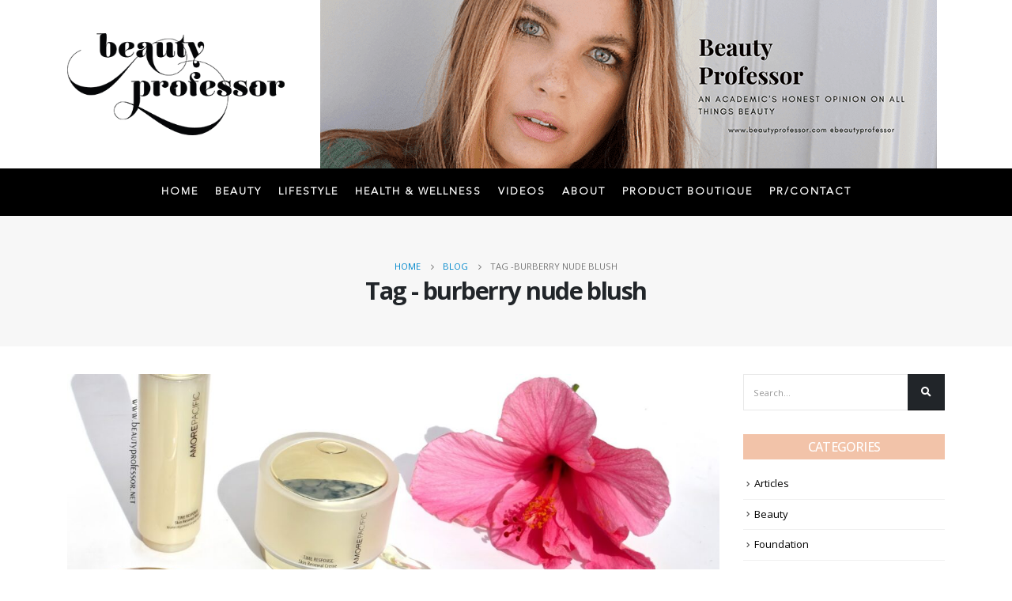

--- FILE ---
content_type: text/html; charset=UTF-8
request_url: https://beautyprofessor.net/tag/burberry-nude-blush/
body_size: 16580
content:
<!DOCTYPE html>
<html lang="en-US">
<head>
	<meta charset="UTF-8">
	<!--[if IE]><meta http-equiv='X-UA-Compatible' content='IE=edge,chrome=1'><![endif]-->
	<meta name="viewport" content="width=device-width, initial-scale=1.0, minimum-scale=1.0">
	<link rel="profile" href="http://gmpg.org/xfn/11" />
	<link rel="pingback" href="https://beautyprofessor.net/xmlrpc.php" />

		<link rel="shortcut icon" href="//beautyprofessor.net/wp-content/themes/porto/images/logo/favicon.ico" type="image/x-icon" />
		<link rel="apple-touch-icon" href="//beautyprofessor.net/wp-content/themes/porto/images/logo/apple-touch-icon.png">
		<link rel="apple-touch-icon" sizes="120x120" href="//beautyprofessor.net/wp-content/themes/porto/images/logo/apple-touch-icon_120x120.png">
		<link rel="apple-touch-icon" sizes="76x76" href="//beautyprofessor.net/wp-content/themes/porto/images/logo/apple-touch-icon_76x76.png">
		<link rel="apple-touch-icon" sizes="152x152" href="//beautyprofessor.net/wp-content/themes/porto/images/logo/apple-touch-icon_152x152.png">
	<meta name='robots' content='index, follow, max-image-preview:large, max-snippet:-1, max-video-preview:-1' />

	<!-- This site is optimized with the Yoast SEO plugin v26.6 - https://yoast.com/wordpress/plugins/seo/ -->
	<title>burberry nude blush Archives - Beauty Professor</title>
	<link rel="canonical" href="https://beautyprofessor.net/tag/burberry-nude-blush/" />
	<meta property="og:locale" content="en_US" />
	<meta property="og:type" content="article" />
	<meta property="og:title" content="burberry nude blush Archives - Beauty Professor" />
	<meta property="og:url" content="https://beautyprofessor.net/tag/burberry-nude-blush/" />
	<meta property="og:site_name" content="Beauty Professor" />
	<meta name="twitter:card" content="summary_large_image" />
	<script type="application/ld+json" class="yoast-schema-graph">{"@context":"https://schema.org","@graph":[{"@type":"CollectionPage","@id":"https://beautyprofessor.net/tag/burberry-nude-blush/","url":"https://beautyprofessor.net/tag/burberry-nude-blush/","name":"burberry nude blush Archives - Beauty Professor","isPartOf":{"@id":"https://beautyprofessor.net/#website"},"primaryImageOfPage":{"@id":"https://beautyprofessor.net/tag/burberry-nude-blush/#primaryimage"},"image":{"@id":"https://beautyprofessor.net/tag/burberry-nude-blush/#primaryimage"},"thumbnailUrl":"https://beautyprofessor.net/wp-content/uploads/2016/06/ap1.jpg","breadcrumb":{"@id":"https://beautyprofessor.net/tag/burberry-nude-blush/#breadcrumb"},"inLanguage":"en-US"},{"@type":"ImageObject","inLanguage":"en-US","@id":"https://beautyprofessor.net/tag/burberry-nude-blush/#primaryimage","url":"https://beautyprofessor.net/wp-content/uploads/2016/06/ap1.jpg","contentUrl":"https://beautyprofessor.net/wp-content/uploads/2016/06/ap1.jpg","width":1600,"height":1196},{"@type":"BreadcrumbList","@id":"https://beautyprofessor.net/tag/burberry-nude-blush/#breadcrumb","itemListElement":[{"@type":"ListItem","position":1,"name":"Home","item":"https://beautyprofessor.net/"},{"@type":"ListItem","position":2,"name":"burberry nude blush"}]},{"@type":"WebSite","@id":"https://beautyprofessor.net/#website","url":"https://beautyprofessor.net/","name":"Beauty Professor","description":"My WordPress Blog","potentialAction":[{"@type":"SearchAction","target":{"@type":"EntryPoint","urlTemplate":"https://beautyprofessor.net/?s={search_term_string}"},"query-input":{"@type":"PropertyValueSpecification","valueRequired":true,"valueName":"search_term_string"}}],"inLanguage":"en-US"}]}</script>
	<!-- / Yoast SEO plugin. -->


<link rel="alternate" type="application/rss+xml" title="Beauty Professor &raquo; Feed" href="https://beautyprofessor.net/feed/" />
<link rel="alternate" type="application/rss+xml" title="Beauty Professor &raquo; Comments Feed" href="https://beautyprofessor.net/comments/feed/" />
<script id="wpp-js" src="https://beautyprofessor.net/wp-content/plugins/wordpress-popular-posts/assets/js/wpp.min.js?ver=7.3.6" data-sampling="0" data-sampling-rate="100" data-api-url="https://beautyprofessor.net/wp-json/wordpress-popular-posts" data-post-id="0" data-token="cbe3b43486" data-lang="0" data-debug="0"></script>
<link rel="alternate" type="application/rss+xml" title="Beauty Professor &raquo; burberry nude blush Tag Feed" href="https://beautyprofessor.net/tag/burberry-nude-blush/feed/" />
<style id='wp-img-auto-sizes-contain-inline-css'>
img:is([sizes=auto i],[sizes^="auto," i]){contain-intrinsic-size:3000px 1500px}
/*# sourceURL=wp-img-auto-sizes-contain-inline-css */
</style>
<link rel='stylesheet' id='sgr-css' href='https://beautyprofessor.net/wp-content/plugins/simple-google-recaptcha/sgr.css?ver=1690904184' media='all' />
<link rel='stylesheet' id='sbi_styles-css' href='https://beautyprofessor.net/wp-content/plugins/instagram-feed/css/sbi-styles.min.css?ver=6.10.0' media='all' />
<style id='wp-emoji-styles-inline-css'>

	img.wp-smiley, img.emoji {
		display: inline !important;
		border: none !important;
		box-shadow: none !important;
		height: 1em !important;
		width: 1em !important;
		margin: 0 0.07em !important;
		vertical-align: -0.1em !important;
		background: none !important;
		padding: 0 !important;
	}
/*# sourceURL=wp-emoji-styles-inline-css */
</style>
<style id='wp-block-library-inline-css'>
:root{--wp-block-synced-color:#7a00df;--wp-block-synced-color--rgb:122,0,223;--wp-bound-block-color:var(--wp-block-synced-color);--wp-editor-canvas-background:#ddd;--wp-admin-theme-color:#007cba;--wp-admin-theme-color--rgb:0,124,186;--wp-admin-theme-color-darker-10:#006ba1;--wp-admin-theme-color-darker-10--rgb:0,107,160.5;--wp-admin-theme-color-darker-20:#005a87;--wp-admin-theme-color-darker-20--rgb:0,90,135;--wp-admin-border-width-focus:2px}@media (min-resolution:192dpi){:root{--wp-admin-border-width-focus:1.5px}}.wp-element-button{cursor:pointer}:root .has-very-light-gray-background-color{background-color:#eee}:root .has-very-dark-gray-background-color{background-color:#313131}:root .has-very-light-gray-color{color:#eee}:root .has-very-dark-gray-color{color:#313131}:root .has-vivid-green-cyan-to-vivid-cyan-blue-gradient-background{background:linear-gradient(135deg,#00d084,#0693e3)}:root .has-purple-crush-gradient-background{background:linear-gradient(135deg,#34e2e4,#4721fb 50%,#ab1dfe)}:root .has-hazy-dawn-gradient-background{background:linear-gradient(135deg,#faaca8,#dad0ec)}:root .has-subdued-olive-gradient-background{background:linear-gradient(135deg,#fafae1,#67a671)}:root .has-atomic-cream-gradient-background{background:linear-gradient(135deg,#fdd79a,#004a59)}:root .has-nightshade-gradient-background{background:linear-gradient(135deg,#330968,#31cdcf)}:root .has-midnight-gradient-background{background:linear-gradient(135deg,#020381,#2874fc)}:root{--wp--preset--font-size--normal:16px;--wp--preset--font-size--huge:42px}.has-regular-font-size{font-size:1em}.has-larger-font-size{font-size:2.625em}.has-normal-font-size{font-size:var(--wp--preset--font-size--normal)}.has-huge-font-size{font-size:var(--wp--preset--font-size--huge)}.has-text-align-center{text-align:center}.has-text-align-left{text-align:left}.has-text-align-right{text-align:right}.has-fit-text{white-space:nowrap!important}#end-resizable-editor-section{display:none}.aligncenter{clear:both}.items-justified-left{justify-content:flex-start}.items-justified-center{justify-content:center}.items-justified-right{justify-content:flex-end}.items-justified-space-between{justify-content:space-between}.screen-reader-text{border:0;clip-path:inset(50%);height:1px;margin:-1px;overflow:hidden;padding:0;position:absolute;width:1px;word-wrap:normal!important}.screen-reader-text:focus{background-color:#ddd;clip-path:none;color:#444;display:block;font-size:1em;height:auto;left:5px;line-height:normal;padding:15px 23px 14px;text-decoration:none;top:5px;width:auto;z-index:100000}html :where(.has-border-color){border-style:solid}html :where([style*=border-top-color]){border-top-style:solid}html :where([style*=border-right-color]){border-right-style:solid}html :where([style*=border-bottom-color]){border-bottom-style:solid}html :where([style*=border-left-color]){border-left-style:solid}html :where([style*=border-width]){border-style:solid}html :where([style*=border-top-width]){border-top-style:solid}html :where([style*=border-right-width]){border-right-style:solid}html :where([style*=border-bottom-width]){border-bottom-style:solid}html :where([style*=border-left-width]){border-left-style:solid}html :where(img[class*=wp-image-]){height:auto;max-width:100%}:where(figure){margin:0 0 1em}html :where(.is-position-sticky){--wp-admin--admin-bar--position-offset:var(--wp-admin--admin-bar--height,0px)}@media screen and (max-width:600px){html :where(.is-position-sticky){--wp-admin--admin-bar--position-offset:0px}}

/*# sourceURL=wp-block-library-inline-css */
</style><style id='global-styles-inline-css'>
:root{--wp--preset--aspect-ratio--square: 1;--wp--preset--aspect-ratio--4-3: 4/3;--wp--preset--aspect-ratio--3-4: 3/4;--wp--preset--aspect-ratio--3-2: 3/2;--wp--preset--aspect-ratio--2-3: 2/3;--wp--preset--aspect-ratio--16-9: 16/9;--wp--preset--aspect-ratio--9-16: 9/16;--wp--preset--color--black: #000000;--wp--preset--color--cyan-bluish-gray: #abb8c3;--wp--preset--color--white: #ffffff;--wp--preset--color--pale-pink: #f78da7;--wp--preset--color--vivid-red: #cf2e2e;--wp--preset--color--luminous-vivid-orange: #ff6900;--wp--preset--color--luminous-vivid-amber: #fcb900;--wp--preset--color--light-green-cyan: #7bdcb5;--wp--preset--color--vivid-green-cyan: #00d084;--wp--preset--color--pale-cyan-blue: #8ed1fc;--wp--preset--color--vivid-cyan-blue: #0693e3;--wp--preset--color--vivid-purple: #9b51e0;--wp--preset--color--primary: #000000;--wp--preset--color--secondary: #dd3333;--wp--preset--color--tertiary: #2baab1;--wp--preset--color--quaternary: #383f48;--wp--preset--color--dark: #212529;--wp--preset--color--light: #ffffff;--wp--preset--gradient--vivid-cyan-blue-to-vivid-purple: linear-gradient(135deg,rgb(6,147,227) 0%,rgb(155,81,224) 100%);--wp--preset--gradient--light-green-cyan-to-vivid-green-cyan: linear-gradient(135deg,rgb(122,220,180) 0%,rgb(0,208,130) 100%);--wp--preset--gradient--luminous-vivid-amber-to-luminous-vivid-orange: linear-gradient(135deg,rgb(252,185,0) 0%,rgb(255,105,0) 100%);--wp--preset--gradient--luminous-vivid-orange-to-vivid-red: linear-gradient(135deg,rgb(255,105,0) 0%,rgb(207,46,46) 100%);--wp--preset--gradient--very-light-gray-to-cyan-bluish-gray: linear-gradient(135deg,rgb(238,238,238) 0%,rgb(169,184,195) 100%);--wp--preset--gradient--cool-to-warm-spectrum: linear-gradient(135deg,rgb(74,234,220) 0%,rgb(151,120,209) 20%,rgb(207,42,186) 40%,rgb(238,44,130) 60%,rgb(251,105,98) 80%,rgb(254,248,76) 100%);--wp--preset--gradient--blush-light-purple: linear-gradient(135deg,rgb(255,206,236) 0%,rgb(152,150,240) 100%);--wp--preset--gradient--blush-bordeaux: linear-gradient(135deg,rgb(254,205,165) 0%,rgb(254,45,45) 50%,rgb(107,0,62) 100%);--wp--preset--gradient--luminous-dusk: linear-gradient(135deg,rgb(255,203,112) 0%,rgb(199,81,192) 50%,rgb(65,88,208) 100%);--wp--preset--gradient--pale-ocean: linear-gradient(135deg,rgb(255,245,203) 0%,rgb(182,227,212) 50%,rgb(51,167,181) 100%);--wp--preset--gradient--electric-grass: linear-gradient(135deg,rgb(202,248,128) 0%,rgb(113,206,126) 100%);--wp--preset--gradient--midnight: linear-gradient(135deg,rgb(2,3,129) 0%,rgb(40,116,252) 100%);--wp--preset--font-size--small: 13px;--wp--preset--font-size--medium: 20px;--wp--preset--font-size--large: 36px;--wp--preset--font-size--x-large: 42px;--wp--preset--font-family--avenir-light: avenir-light;--wp--preset--spacing--20: 0.44rem;--wp--preset--spacing--30: 0.67rem;--wp--preset--spacing--40: 1rem;--wp--preset--spacing--50: 1.5rem;--wp--preset--spacing--60: 2.25rem;--wp--preset--spacing--70: 3.38rem;--wp--preset--spacing--80: 5.06rem;--wp--preset--shadow--natural: 6px 6px 9px rgba(0, 0, 0, 0.2);--wp--preset--shadow--deep: 12px 12px 50px rgba(0, 0, 0, 0.4);--wp--preset--shadow--sharp: 6px 6px 0px rgba(0, 0, 0, 0.2);--wp--preset--shadow--outlined: 6px 6px 0px -3px rgb(255, 255, 255), 6px 6px rgb(0, 0, 0);--wp--preset--shadow--crisp: 6px 6px 0px rgb(0, 0, 0);}:where(body) { margin: 0; }.wp-site-blocks > .alignleft { float: left; margin-right: 2em; }.wp-site-blocks > .alignright { float: right; margin-left: 2em; }.wp-site-blocks > .aligncenter { justify-content: center; margin-left: auto; margin-right: auto; }:where(.is-layout-flex){gap: 0.5em;}:where(.is-layout-grid){gap: 0.5em;}.is-layout-flow > .alignleft{float: left;margin-inline-start: 0;margin-inline-end: 2em;}.is-layout-flow > .alignright{float: right;margin-inline-start: 2em;margin-inline-end: 0;}.is-layout-flow > .aligncenter{margin-left: auto !important;margin-right: auto !important;}.is-layout-constrained > .alignleft{float: left;margin-inline-start: 0;margin-inline-end: 2em;}.is-layout-constrained > .alignright{float: right;margin-inline-start: 2em;margin-inline-end: 0;}.is-layout-constrained > .aligncenter{margin-left: auto !important;margin-right: auto !important;}.is-layout-constrained > :where(:not(.alignleft):not(.alignright):not(.alignfull)){margin-left: auto !important;margin-right: auto !important;}body .is-layout-flex{display: flex;}.is-layout-flex{flex-wrap: wrap;align-items: center;}.is-layout-flex > :is(*, div){margin: 0;}body .is-layout-grid{display: grid;}.is-layout-grid > :is(*, div){margin: 0;}body{padding-top: 0px;padding-right: 0px;padding-bottom: 0px;padding-left: 0px;}a:where(:not(.wp-element-button)){text-decoration: underline;}:root :where(.wp-element-button, .wp-block-button__link){background-color: #32373c;border-width: 0;color: #fff;font-family: inherit;font-size: inherit;font-style: inherit;font-weight: inherit;letter-spacing: inherit;line-height: inherit;padding-top: calc(0.667em + 2px);padding-right: calc(1.333em + 2px);padding-bottom: calc(0.667em + 2px);padding-left: calc(1.333em + 2px);text-decoration: none;text-transform: inherit;}.has-black-color{color: var(--wp--preset--color--black) !important;}.has-cyan-bluish-gray-color{color: var(--wp--preset--color--cyan-bluish-gray) !important;}.has-white-color{color: var(--wp--preset--color--white) !important;}.has-pale-pink-color{color: var(--wp--preset--color--pale-pink) !important;}.has-vivid-red-color{color: var(--wp--preset--color--vivid-red) !important;}.has-luminous-vivid-orange-color{color: var(--wp--preset--color--luminous-vivid-orange) !important;}.has-luminous-vivid-amber-color{color: var(--wp--preset--color--luminous-vivid-amber) !important;}.has-light-green-cyan-color{color: var(--wp--preset--color--light-green-cyan) !important;}.has-vivid-green-cyan-color{color: var(--wp--preset--color--vivid-green-cyan) !important;}.has-pale-cyan-blue-color{color: var(--wp--preset--color--pale-cyan-blue) !important;}.has-vivid-cyan-blue-color{color: var(--wp--preset--color--vivid-cyan-blue) !important;}.has-vivid-purple-color{color: var(--wp--preset--color--vivid-purple) !important;}.has-primary-color{color: var(--wp--preset--color--primary) !important;}.has-secondary-color{color: var(--wp--preset--color--secondary) !important;}.has-tertiary-color{color: var(--wp--preset--color--tertiary) !important;}.has-quaternary-color{color: var(--wp--preset--color--quaternary) !important;}.has-dark-color{color: var(--wp--preset--color--dark) !important;}.has-light-color{color: var(--wp--preset--color--light) !important;}.has-black-background-color{background-color: var(--wp--preset--color--black) !important;}.has-cyan-bluish-gray-background-color{background-color: var(--wp--preset--color--cyan-bluish-gray) !important;}.has-white-background-color{background-color: var(--wp--preset--color--white) !important;}.has-pale-pink-background-color{background-color: var(--wp--preset--color--pale-pink) !important;}.has-vivid-red-background-color{background-color: var(--wp--preset--color--vivid-red) !important;}.has-luminous-vivid-orange-background-color{background-color: var(--wp--preset--color--luminous-vivid-orange) !important;}.has-luminous-vivid-amber-background-color{background-color: var(--wp--preset--color--luminous-vivid-amber) !important;}.has-light-green-cyan-background-color{background-color: var(--wp--preset--color--light-green-cyan) !important;}.has-vivid-green-cyan-background-color{background-color: var(--wp--preset--color--vivid-green-cyan) !important;}.has-pale-cyan-blue-background-color{background-color: var(--wp--preset--color--pale-cyan-blue) !important;}.has-vivid-cyan-blue-background-color{background-color: var(--wp--preset--color--vivid-cyan-blue) !important;}.has-vivid-purple-background-color{background-color: var(--wp--preset--color--vivid-purple) !important;}.has-primary-background-color{background-color: var(--wp--preset--color--primary) !important;}.has-secondary-background-color{background-color: var(--wp--preset--color--secondary) !important;}.has-tertiary-background-color{background-color: var(--wp--preset--color--tertiary) !important;}.has-quaternary-background-color{background-color: var(--wp--preset--color--quaternary) !important;}.has-dark-background-color{background-color: var(--wp--preset--color--dark) !important;}.has-light-background-color{background-color: var(--wp--preset--color--light) !important;}.has-black-border-color{border-color: var(--wp--preset--color--black) !important;}.has-cyan-bluish-gray-border-color{border-color: var(--wp--preset--color--cyan-bluish-gray) !important;}.has-white-border-color{border-color: var(--wp--preset--color--white) !important;}.has-pale-pink-border-color{border-color: var(--wp--preset--color--pale-pink) !important;}.has-vivid-red-border-color{border-color: var(--wp--preset--color--vivid-red) !important;}.has-luminous-vivid-orange-border-color{border-color: var(--wp--preset--color--luminous-vivid-orange) !important;}.has-luminous-vivid-amber-border-color{border-color: var(--wp--preset--color--luminous-vivid-amber) !important;}.has-light-green-cyan-border-color{border-color: var(--wp--preset--color--light-green-cyan) !important;}.has-vivid-green-cyan-border-color{border-color: var(--wp--preset--color--vivid-green-cyan) !important;}.has-pale-cyan-blue-border-color{border-color: var(--wp--preset--color--pale-cyan-blue) !important;}.has-vivid-cyan-blue-border-color{border-color: var(--wp--preset--color--vivid-cyan-blue) !important;}.has-vivid-purple-border-color{border-color: var(--wp--preset--color--vivid-purple) !important;}.has-primary-border-color{border-color: var(--wp--preset--color--primary) !important;}.has-secondary-border-color{border-color: var(--wp--preset--color--secondary) !important;}.has-tertiary-border-color{border-color: var(--wp--preset--color--tertiary) !important;}.has-quaternary-border-color{border-color: var(--wp--preset--color--quaternary) !important;}.has-dark-border-color{border-color: var(--wp--preset--color--dark) !important;}.has-light-border-color{border-color: var(--wp--preset--color--light) !important;}.has-vivid-cyan-blue-to-vivid-purple-gradient-background{background: var(--wp--preset--gradient--vivid-cyan-blue-to-vivid-purple) !important;}.has-light-green-cyan-to-vivid-green-cyan-gradient-background{background: var(--wp--preset--gradient--light-green-cyan-to-vivid-green-cyan) !important;}.has-luminous-vivid-amber-to-luminous-vivid-orange-gradient-background{background: var(--wp--preset--gradient--luminous-vivid-amber-to-luminous-vivid-orange) !important;}.has-luminous-vivid-orange-to-vivid-red-gradient-background{background: var(--wp--preset--gradient--luminous-vivid-orange-to-vivid-red) !important;}.has-very-light-gray-to-cyan-bluish-gray-gradient-background{background: var(--wp--preset--gradient--very-light-gray-to-cyan-bluish-gray) !important;}.has-cool-to-warm-spectrum-gradient-background{background: var(--wp--preset--gradient--cool-to-warm-spectrum) !important;}.has-blush-light-purple-gradient-background{background: var(--wp--preset--gradient--blush-light-purple) !important;}.has-blush-bordeaux-gradient-background{background: var(--wp--preset--gradient--blush-bordeaux) !important;}.has-luminous-dusk-gradient-background{background: var(--wp--preset--gradient--luminous-dusk) !important;}.has-pale-ocean-gradient-background{background: var(--wp--preset--gradient--pale-ocean) !important;}.has-electric-grass-gradient-background{background: var(--wp--preset--gradient--electric-grass) !important;}.has-midnight-gradient-background{background: var(--wp--preset--gradient--midnight) !important;}.has-small-font-size{font-size: var(--wp--preset--font-size--small) !important;}.has-medium-font-size{font-size: var(--wp--preset--font-size--medium) !important;}.has-large-font-size{font-size: var(--wp--preset--font-size--large) !important;}.has-x-large-font-size{font-size: var(--wp--preset--font-size--x-large) !important;}.has-avenir-light-font-family{font-family: var(--wp--preset--font-family--avenir-light) !important;}
/*# sourceURL=global-styles-inline-css */
</style>

<link rel='stylesheet' id='wp-components-css' href='https://beautyprofessor.net/wp-includes/css/dist/components/style.min.css?ver=6.9' media='all' />
<link rel='stylesheet' id='wp-preferences-css' href='https://beautyprofessor.net/wp-includes/css/dist/preferences/style.min.css?ver=6.9' media='all' />
<link rel='stylesheet' id='wp-block-editor-css' href='https://beautyprofessor.net/wp-includes/css/dist/block-editor/style.min.css?ver=6.9' media='all' />
<link rel='stylesheet' id='popup-maker-block-library-style-css' href='https://beautyprofessor.net/wp-content/plugins/popup-maker/dist/packages/block-library-style.css?ver=dbea705cfafe089d65f1' media='all' />
<link rel='stylesheet' id='contact-form-7-css' href='https://beautyprofessor.net/wp-content/plugins/contact-form-7/includes/css/styles.css?ver=6.1.4' media='all' />
<link rel='stylesheet' id='rs-plugin-settings-css' href='https://beautyprofessor.net/wp-content/plugins/revslider/public/assets/css/rs6.css?ver=6.2.22' media='all' />
<style id='rs-plugin-settings-inline-css'>
#rs-demo-id {}
.tparrows:before{color:#000000;text-shadow:0 0 3px #fff;}.revslider-initialised .tp-loader{z-index:18;}
/*# sourceURL=rs-plugin-settings-inline-css */
</style>
<link rel='stylesheet' id='uaf_client_css-css' href='https://beautyprofessor.net/wp-content/uploads/useanyfont/uaf.css?ver=1764607456' media='all' />
<link rel='stylesheet' id='wordpress-popular-posts-css-css' href='https://beautyprofessor.net/wp-content/plugins/wordpress-popular-posts/assets/css/wpp.css?ver=7.3.6' media='all' />
<link rel='stylesheet' id='js_composer_front-css' href='https://beautyprofessor.net/wp-content/plugins/js_composer/assets/css/js_composer.min.css?ver=6.9.0' media='all' />
<link rel='stylesheet' id='bootstrap-css' href='https://beautyprofessor.net/wp-content/uploads/porto_styles/bootstrap.css?ver=5.4.6' media='all' />
<link rel='stylesheet' id='porto-plugins-css' href='https://beautyprofessor.net/wp-content/themes/porto/css/plugins.css?ver=6.9' media='all' />
<link rel='stylesheet' id='porto-theme-css' href='https://beautyprofessor.net/wp-content/themes/porto/css/theme.css?ver=6.9' media='all' />
<link rel='stylesheet' id='porto-shortcodes-css' href='https://beautyprofessor.net/wp-content/themes/porto/css/shortcodes.css?ver=5.4.6' media='all' />
<link rel='stylesheet' id='porto-dynamic-style-css' href='https://beautyprofessor.net/wp-content/uploads/porto_styles/dynamic_style.css?ver=5.4.6' media='all' />
<link rel='stylesheet' id='porto-style-css' href='https://beautyprofessor.net/wp-content/themes/porto/style.css?ver=6.9' media='all' />
<style id='porto-style-inline-css'>
#header .logo,.side-header-narrow-bar-logo{max-width:350px}@media (min-width:1170px){#header .logo{max-width:275px}}@media (max-width:991px){#header .logo{max-width:250px}}@media (max-width:767px){#header .logo{max-width:250px}}#header.sticky-header .logo{max-width:375px}.loading-overlay-showing > .loading-overlay{opacity:1;visibility:visible;transition-delay:0}.loading-overlay{transition:visibility 0s ease-in-out 0.5s,opacity 0.5s ease-in-out;position:absolute;bottom:0;left:0;opacity:0;right:0;top:0;visibility:hidden}.loading-overlay .loader{display:inline-block;border:2px solid transparent;width:40px;height:40px;-webkit-animation:spin 0.75s infinite linear;animation:spin 0.75s infinite linear;border-image:none;border-radius:50%;vertical-align:middle;position:absolute;margin:auto;left:0;right:0;top:0;bottom:0;z-index:2;border-top-color:#000000}.loading-overlay .loader:before{content:"";display:inline-block;border:inherit;width:inherit;height:inherit;-webkit-animation:spin 1.5s infinite ease;animation:spin 1.5s infinite ease;border-radius:inherit;position:absolute;left:-2px;top:-2px;border-top-color:inherit}body > .loading-overlay{position:fixed;z-index:999999}@media (min-width:992px){}#header .header-main .header-left,#header .header-main .header-center,#header .header-main .header-right,.fixed-header #header .header-main .header-left,.fixed-header #header .header-main .header-right,.fixed-header #header .header-main .header-center{padding-top:0;padding-bottom:0}@media (max-width:991px){#header .header-main .header-left,#header .header-main .header-center,#header .header-main .header-right,.fixed-header #header .header-main .header-left,.fixed-header #header .header-main .header-right,.fixed-header #header .header-main .header-center{padding-top:15px;padding-bottom:15px}}.page-top .sort-source{position:static;text-align:center;margin-top:5px;border-width:0}.page-top ul.breadcrumb{-webkit-justify-content:center;-ms-flex-pack:center;justify-content:center}.page-top .page-title{font-weight:700}.mega-menu.menu-hover-line:not(:hover)&gt;li.menu-item.active&gt;a:before,.mega-menu.menu-hover-line&gt;li.menu-item:hover&gt;a:before{opacity:0 !important}#header .main-menu &gt;li.menu-item &gt;a{padding:20px 10px}#header .header-top{display:none}b{font-weight:900}.progress-label{font-size:.8em}.portfolio-item .thumb-info{background:#f4f4f4}.image-box .porto-sicon-header p{letter-spacing:-0.05em}@media (min-width:992px){#header .searchform{box-shadow:none}#header .searchform input{width:360px}}#header .searchform button{font-size:12px}#header .searchform-popup .search-toggle{font-size:1.1em}@media (max-width:991px){#header.sticky-header .header-main{background:#fff}}.widget .comment-author-link{color:#212529;font-weight:700}.vc_separator strong{display:inline-block;color:#fff;padding:.5rem 1rem;font-size:.8em}#footer .post-image img{width:70px;border-radius:50%}#footer .post-item-small{line-height:24px;border-top:none}#footer .post-item-small .post-image{margin-right:15px}#footer .post-item-small .post-date{font-size:.9em;margin-top:5px}#footer #recentcomments{border-bottom:none}#footer .recentcomments{border-top:none;margin-bottom:.4em;opacity:.8}#footer .recentcomments:before,#footer .recentcomments a{color:#08c}#footer .widget .recentcomments,#footer .recentcomments span{color:#fff}#footer .recentcomments a,#footer .recentcomments span{font-size:1em;font-weight:700}.widget_recent_comments > ul li:before{content:"\f105";font-size:1em;opacity:1;margin-right:.5rem}.widget-content-social img{height:auto;width:51px;margin:0 5px 15px 0}.widget .widget-title{margin-bottom:20px;font-size:16px;margin-top:0;background:rgba(0,136,204,1);text-align:center;color:#ffffff !important;padding:5px 0;font-weight:500}.widget-content a{color:#000000}#footer .footer-ribbon{background-color:#f2c3a9}.widget .widget-title{background:#f2c3a9}#footer,#footer p,#footer .widget > div > ul li,#footer .widget > ul li{color:#ffffff}#footer a:not(.btn),#footer .tooltip-icon{color:#ffffff}.mega-menu.menu-hover-line:not(:hover)>li.menu-item.active>a:before,.mega-menu.menu-hover-line>li.menu-item:hover>a:before{opacity:0 !important}#header .main-menu > li.menu-item > a{padding:20px 10px}#header .nav-item-right-border:after{display:none}#header .nav-item-right-border{padding:0}#header .nav-top li>a{color:#ffffff;font-size:12px}#header .header-top .header-contact{margin-right:0}#header .header-top{padding:5px 0}#header .header-main .header-center{padding-right:10px}@media (max-width:480px){.header-top{border-bottom:1px solid #ededed;background-color:#ffffff;padding:5px 0}#header .header-main .header-left,#header .header-main .header-center,#header .header-main .header-right{padding:0}.header-wrapper{border-bottom:1px solid #ededed}#header .header-top .header-center{padding-right:0}}@media screen and (max-width:991px){#header .header-top{display:block !important;background-color:#fff}}
/*# sourceURL=porto-style-inline-css */
</style>
<link rel='stylesheet' id='styles-child-css' href='https://beautyprofessor.net/wp-content/themes/porto-child/style.css?ver=6.9' media='all' />
<script id="sgr-js-extra">
var sgr = {"sgr_site_key":"6LcyD7UmAAAAAF8giYfKnRW353rPSChR-NJE21wB"};
//# sourceURL=sgr-js-extra
</script>
<script src="https://beautyprofessor.net/wp-content/plugins/simple-google-recaptcha/sgr.js?ver=1690904184" id="sgr-js"></script>
<script src="https://beautyprofessor.net/wp-includes/js/jquery/jquery.min.js?ver=3.7.1" id="jquery-core-js"></script>
<script src="https://beautyprofessor.net/wp-includes/js/jquery/jquery-migrate.min.js?ver=3.4.1" id="jquery-migrate-js"></script>
<script src="https://beautyprofessor.net/wp-content/plugins/revslider/public/assets/js/rbtools.min.js?ver=6.2.22" id="tp-tools-js"></script>
<script src="https://beautyprofessor.net/wp-content/plugins/revslider/public/assets/js/rs6.min.js?ver=6.2.22" id="revmin-js"></script>
<link rel="https://api.w.org/" href="https://beautyprofessor.net/wp-json/" /><link rel="alternate" title="JSON" type="application/json" href="https://beautyprofessor.net/wp-json/wp/v2/tags/2060" /><link rel="EditURI" type="application/rsd+xml" title="RSD" href="https://beautyprofessor.net/xmlrpc.php?rsd" />
            <style id="wpp-loading-animation-styles">@-webkit-keyframes bgslide{from{background-position-x:0}to{background-position-x:-200%}}@keyframes bgslide{from{background-position-x:0}to{background-position-x:-200%}}.wpp-widget-block-placeholder,.wpp-shortcode-placeholder{margin:0 auto;width:60px;height:3px;background:#dd3737;background:linear-gradient(90deg,#dd3737 0%,#571313 10%,#dd3737 100%);background-size:200% auto;border-radius:3px;-webkit-animation:bgslide 1s infinite linear;animation:bgslide 1s infinite linear}</style>
            		<script type="text/javascript">
		WebFontConfig = {
			google: { families: [ 'Open+Sans:200,300,400,500,600,700,800','Shadows+Into+Light:400,700','Playfair+Display:400,700' ] }
		};
		(function(d) {
			var wf = d.createElement('script'), s = d.scripts[0];
			wf.src = 'https://beautyprofessor.net/wp-content/themes/porto/js/libs/webfont.js';
			wf.async = true;
			s.parentNode.insertBefore(wf, s);
		})(document);</script>
		<style>.recentcomments a{display:inline !important;padding:0 !important;margin:0 !important;}</style><meta name="generator" content="Powered by WPBakery Page Builder - drag and drop page builder for WordPress."/>
<meta name="generator" content="Powered by Slider Revolution 6.2.22 - responsive, Mobile-Friendly Slider Plugin for WordPress with comfortable drag and drop interface." />
<style class='wp-fonts-local'>
@font-face{font-family:avenir-light;font-style:normal;font-weight:400;font-display:fallback;src:url('https://beautyprofessor.net/wp-content/uploads/useanyfont/7769Avenir-Light.woff2') format('woff2');}
</style>
<script type="text/javascript">function setREVStartSize(e){
			//window.requestAnimationFrame(function() {				 
				window.RSIW = window.RSIW===undefined ? window.innerWidth : window.RSIW;	
				window.RSIH = window.RSIH===undefined ? window.innerHeight : window.RSIH;	
				try {								
					var pw = document.getElementById(e.c).parentNode.offsetWidth,
						newh;
					pw = pw===0 || isNaN(pw) ? window.RSIW : pw;
					e.tabw = e.tabw===undefined ? 0 : parseInt(e.tabw);
					e.thumbw = e.thumbw===undefined ? 0 : parseInt(e.thumbw);
					e.tabh = e.tabh===undefined ? 0 : parseInt(e.tabh);
					e.thumbh = e.thumbh===undefined ? 0 : parseInt(e.thumbh);
					e.tabhide = e.tabhide===undefined ? 0 : parseInt(e.tabhide);
					e.thumbhide = e.thumbhide===undefined ? 0 : parseInt(e.thumbhide);
					e.mh = e.mh===undefined || e.mh=="" || e.mh==="auto" ? 0 : parseInt(e.mh,0);		
					if(e.layout==="fullscreen" || e.l==="fullscreen") 						
						newh = Math.max(e.mh,window.RSIH);					
					else{					
						e.gw = Array.isArray(e.gw) ? e.gw : [e.gw];
						for (var i in e.rl) if (e.gw[i]===undefined || e.gw[i]===0) e.gw[i] = e.gw[i-1];					
						e.gh = e.el===undefined || e.el==="" || (Array.isArray(e.el) && e.el.length==0)? e.gh : e.el;
						e.gh = Array.isArray(e.gh) ? e.gh : [e.gh];
						for (var i in e.rl) if (e.gh[i]===undefined || e.gh[i]===0) e.gh[i] = e.gh[i-1];
											
						var nl = new Array(e.rl.length),
							ix = 0,						
							sl;					
						e.tabw = e.tabhide>=pw ? 0 : e.tabw;
						e.thumbw = e.thumbhide>=pw ? 0 : e.thumbw;
						e.tabh = e.tabhide>=pw ? 0 : e.tabh;
						e.thumbh = e.thumbhide>=pw ? 0 : e.thumbh;					
						for (var i in e.rl) nl[i] = e.rl[i]<window.RSIW ? 0 : e.rl[i];
						sl = nl[0];									
						for (var i in nl) if (sl>nl[i] && nl[i]>0) { sl = nl[i]; ix=i;}															
						var m = pw>(e.gw[ix]+e.tabw+e.thumbw) ? 1 : (pw-(e.tabw+e.thumbw)) / (e.gw[ix]);					
						newh =  (e.gh[ix] * m) + (e.tabh + e.thumbh);
					}				
					if(window.rs_init_css===undefined) window.rs_init_css = document.head.appendChild(document.createElement("style"));					
					document.getElementById(e.c).height = newh+"px";
					window.rs_init_css.innerHTML += "#"+e.c+"_wrapper { height: "+newh+"px }";				
				} catch(e){
					console.log("Failure at Presize of Slider:" + e)
				}					   
			//});
		  };</script>
				<script>
					<!-- Google Tag Manager -->
(function(w,d,s,l,i){w[l]=w[l]||[];w[l].push({'gtm.start':
new Date().getTime(),event:'gtm.js'});var f=d.getElementsByTagName(s)[0],
j=d.createElement(s),dl=l!='dataLayer'?'&l='+l:'';j.async=true;j.src=
'https://www.googletagmanager.com/gtm.js?id='+i+dl;f.parentNode.insertBefore(j,f);
})(window,document,'script','dataLayer','GTM-KL6LKSX');
<!-- End Google Tag Manager -->				</script>
				<noscript><style> .wpb_animate_when_almost_visible { opacity: 1; }</style></noscript>	<style type="text/css">
		#post-link a.wpp-post-title {
		    color: #000000 !important;
		}
	</style>

<link rel='stylesheet' id='redux-custom-fonts-css-css' href='//beautyprofessor.net/wp-content/uploads/redux/custom-fonts/fonts.css?ver=1690904016' media='all' />
</head>
<body class="archive tag tag-burberry-nude-blush tag-2060 wp-embed-responsive wp-theme-porto wp-child-theme-porto-child full blog-1 loading-overlay-showing wpb-js-composer js-comp-ver-6.9.0 vc_responsive">
<div class="loading-overlay"><div class="bounce-loader"><div class="bounce1"></div><div class="bounce2"></div><div class="bounce3"></div></div></div>
	<div class="page-wrapper"><!-- page wrapper -->

		
								<!-- header wrapper -->
			<div class="header-wrapper">
								

	<header id="header" class="header-builder">
	
	<div class="header-top header-has-center-sm"><div class="header-row container"><div class="header-col visible-for-sm header-left">		<div class="logo">
		<a href="https://beautyprofessor.net/" title="Beauty Professor - My WordPress Blog"  rel="home">
		<img class="img-responsive standard-logo retina-logo" src="//beautyprofessor.net/wp-content/uploads/2020/11/newlogo.png" alt="Beauty Professor" />	</a>
			</div>
		</div><div class="header-col visible-for-sm header-center"><div class="custom-html"><img src="https://beautyprofessor.net/wp-content/uploads/2020/11/mobile.png" width="" height="" alt="Beauty Professor Logo - mobile" /></div></div><div class="header-col header-right hidden-for-sm"><div class="searchform-popup"><a class="search-toggle"><i class="fas fa-search"></i><span class="search-text">Search</span></a>	<form action="https://beautyprofessor.net/" method="get"
		class="searchform">
		<div class="searchform-fields">
			<span class="text"><input name="s" type="text" value="" placeholder="Search&hellip;" autocomplete="off" /></span>
						<span class="button-wrap">
							<button class="btn btn-special" title="Search" type="submit"><i class="fas fa-search"></i></button>
						</span>
		</div>
			</form>
	</div><div class="header-contact"><ul class="nav nav-top">
	<li class="d-none d-sm-block nav-item-anim-icon">
		<a href="https://beautyprofessor.net/about-beauty-professor/" target="_blank"><i class="fa fa-angle-right"></i>About Me</a> 
	</li>
	<li class="d-none d-sm-block nav-item-anim-icon nav-item-right-border">
		<a href="https://beautyprofessor.net/prcontact/" target="_blank"><i class="fa fa-angle-right"></i>Contact </a> 
	</li>
	<li class="d-none d-sm-block nav-item-anim-icon nav-item-right-border">
		<a href="/disclaimer-and-disclosures/" target="_blank"><i class="fa fa-angle-right"></i>Disclosure</a> 
	</li>
</ul>
</div></div></div></div><div class="header-main header-has-center header-has-center-sm"><div class="header-row container"><div class="header-col header-left hidden-for-sm">		<div class="logo">
		<a href="https://beautyprofessor.net/" title="Beauty Professor - My WordPress Blog"  rel="home">
		<img class="img-responsive standard-logo retina-logo" src="//beautyprofessor.net/wp-content/uploads/2020/11/newlogo.png" alt="Beauty Professor" />	</a>
			</div>
		</div><div class="header-col visible-for-sm header-left"><a class="mobile-toggle"><i class="fas fa-bars"></i></a></div><div class="header-col header-center hidden-for-sm"><div class="custom-html"><img src="https://beautyprofessor.net/wp-content/uploads/2020/11/desktop.png" width="" height="" alt="Beauty Professor Logo" "/></div></div><div class="header-col visible-for-sm header-center"><div class="searchform-popup"><a class="search-toggle"><i class="fas fa-search"></i><span class="search-text">Search</span></a>	<form action="https://beautyprofessor.net/" method="get"
		class="searchform">
		<div class="searchform-fields">
			<span class="text"><input name="s" type="text" value="" placeholder="Search&hellip;" autocomplete="off" /></span>
						<span class="button-wrap">
							<button class="btn btn-special" title="Search" type="submit"><i class="fas fa-search"></i></button>
						</span>
		</div>
			</form>
	</div></div></div>
<div id="nav-panel">
	<div class="container">
		<div class="mobile-nav-wrap">
		<div class="menu-wrap"><ul id="menu-primary" class="mobile-menu accordion-menu"><li id="accordion-menu-item-23595" class="menu-item menu-item-type-post_type menu-item-object-page"><a href="https://beautyprofessor.net/home/">Home</a></li>
<li id="accordion-menu-item-24068" class="menu-item menu-item-type-custom menu-item-object-custom menu-item-has-children has-sub"><a href="https://beautyprofessor.net/category/beauty/">Beauty</a>
<span class="arrow"></span><ul class="sub-menu">
	<li id="accordion-menu-item-24069" class="menu-item menu-item-type-custom menu-item-object-custom"><a href="https://beautyprofessor.net/category/foundation/">Foundation</a></li>
	<li id="accordion-menu-item-24070" class="menu-item menu-item-type-custom menu-item-object-custom"><a href="https://beautyprofessor.net/category/haircare/">Haircare</a></li>
	<li id="accordion-menu-item-24072" class="menu-item menu-item-type-custom menu-item-object-custom"><a href="https://beautyprofessor.net/category/lip-color/">Lip Color</a></li>
	<li id="accordion-menu-item-24073" class="menu-item menu-item-type-custom menu-item-object-custom"><a href="https://beautyprofessor.net/category/skincare/">Skincare</a></li>
	<li id="accordion-menu-item-23629" class="menu-item menu-item-type-custom menu-item-object-custom"><a href="https://rachelwegter.wpengine.com/?s=foundation">Foundation Reviews &#038; Swatches</a></li>
</ul>
</li>
<li id="accordion-menu-item-24067" class="menu-item menu-item-type-custom menu-item-object-custom menu-item-has-children has-sub"><a href="#">Lifestyle</a>
<span class="arrow"></span><ul class="sub-menu">
	<li id="accordion-menu-item-24074" class="menu-item menu-item-type-custom menu-item-object-custom"><a href="https://beautyprofessor.net/category/style/">Style</a></li>
	<li id="accordion-menu-item-24075" class="menu-item menu-item-type-custom menu-item-object-custom"><a href="https://beautyprofessor.net/category/travel/">Travel</a></li>
</ul>
</li>
<li id="accordion-menu-item-24071" class="menu-item menu-item-type-custom menu-item-object-custom"><a href="https://beautyprofessor.net/category/health-wellness/">Health &#038; Wellness</a></li>
<li id="accordion-menu-item-24076" class="menu-item menu-item-type-custom menu-item-object-custom menu-item-has-children has-sub"><a href="https://beautyprofessor.net/category/videos/">Videos</a>
<span class="arrow"></span><ul class="sub-menu">
	<li id="accordion-menu-item-24081" class="menu-item menu-item-type-custom menu-item-object-custom"><a href="https://beautyprofessor.net/category/videos/">Videos &#038; Articles</a></li>
	<li id="accordion-menu-item-24080" class="menu-item menu-item-type-post_type menu-item-object-page"><a href="https://beautyprofessor.net/video-gallery/">Video Gallery</a></li>
</ul>
</li>
<li id="accordion-menu-item-24077" class="menu-item menu-item-type-post_type menu-item-object-page menu-item-has-children has-sub"><a href="https://beautyprofessor.net/about-beauty-professor/">About</a>
<span class="arrow"></span><ul class="sub-menu">
	<li id="accordion-menu-item-24078" class="menu-item menu-item-type-post_type menu-item-object-page"><a href="https://beautyprofessor.net/about-beauty-professor/">Profile</a></li>
	<li id="accordion-menu-item-23691" class="menu-item menu-item-type-post_type menu-item-object-page"><a href="https://beautyprofessor.net/press/">Press</a></li>
	<li id="accordion-menu-item-23598" class="menu-item menu-item-type-post_type menu-item-object-page"><a href="https://beautyprofessor.net/faqs/">FAQ’s</a></li>
</ul>
</li>
<li id="accordion-menu-item-23628" class="menu-item menu-item-type-post_type menu-item-object-page"><a href="https://beautyprofessor.net/blog-page/">Product Boutique</a></li>
<li id="accordion-menu-item-23596" class="menu-item menu-item-type-post_type menu-item-object-page"><a href="https://beautyprofessor.net/prcontact/">PR/Contact</a></li>
</ul></div>		</div>
	</div>
</div>
</div><div class="header-bottom header-has-center header-has-not-center-sm main-menu-wrap"><div class="header-row container"><div class="header-col header-center hidden-for-sm"><ul id="menu-primary-1" class="main-menu mega-menu menu-hover-line menu-hover-underline"><li id="nav-menu-item-23595" class="menu-item menu-item-type-post_type menu-item-object-page narrow"><a href="https://beautyprofessor.net/home/">Home</a></li>
<li id="nav-menu-item-24068" class="menu-item menu-item-type-custom menu-item-object-custom menu-item-has-children has-sub narrow"><a href="https://beautyprofessor.net/category/beauty/">Beauty</a>
<div class="popup"><div class="inner" style=""><ul class="sub-menu">
	<li id="nav-menu-item-24069" class="menu-item menu-item-type-custom menu-item-object-custom" data-cols="1"><a href="https://beautyprofessor.net/category/foundation/">Foundation</a></li>
	<li id="nav-menu-item-24070" class="menu-item menu-item-type-custom menu-item-object-custom" data-cols="1"><a href="https://beautyprofessor.net/category/haircare/">Haircare</a></li>
	<li id="nav-menu-item-24072" class="menu-item menu-item-type-custom menu-item-object-custom" data-cols="1"><a href="https://beautyprofessor.net/category/lip-color/">Lip Color</a></li>
	<li id="nav-menu-item-24073" class="menu-item menu-item-type-custom menu-item-object-custom" data-cols="1"><a href="https://beautyprofessor.net/category/skincare/">Skincare</a></li>
	<li id="nav-menu-item-23629" class="menu-item menu-item-type-custom menu-item-object-custom" data-cols="1"><a href="https://rachelwegter.wpengine.com/?s=foundation">Foundation Reviews &#038; Swatches</a></li>
</ul></div></div>
</li>
<li id="nav-menu-item-24067" class="menu-item menu-item-type-custom menu-item-object-custom menu-item-has-children has-sub narrow"><a href="#">Lifestyle</a>
<div class="popup"><div class="inner" style=""><ul class="sub-menu">
	<li id="nav-menu-item-24074" class="menu-item menu-item-type-custom menu-item-object-custom" data-cols="1"><a href="https://beautyprofessor.net/category/style/">Style</a></li>
	<li id="nav-menu-item-24075" class="menu-item menu-item-type-custom menu-item-object-custom" data-cols="1"><a href="https://beautyprofessor.net/category/travel/">Travel</a></li>
</ul></div></div>
</li>
<li id="nav-menu-item-24071" class="menu-item menu-item-type-custom menu-item-object-custom narrow"><a href="https://beautyprofessor.net/category/health-wellness/">Health &#038; Wellness</a></li>
<li id="nav-menu-item-24076" class="menu-item menu-item-type-custom menu-item-object-custom menu-item-has-children has-sub narrow"><a href="https://beautyprofessor.net/category/videos/">Videos</a>
<div class="popup"><div class="inner" style=""><ul class="sub-menu">
	<li id="nav-menu-item-24081" class="menu-item menu-item-type-custom menu-item-object-custom" data-cols="1"><a href="https://beautyprofessor.net/category/videos/">Videos &#038; Articles</a></li>
	<li id="nav-menu-item-24080" class="menu-item menu-item-type-post_type menu-item-object-page" data-cols="1"><a href="https://beautyprofessor.net/video-gallery/">Video Gallery</a></li>
</ul></div></div>
</li>
<li id="nav-menu-item-24077" class="menu-item menu-item-type-post_type menu-item-object-page menu-item-has-children has-sub narrow"><a href="https://beautyprofessor.net/about-beauty-professor/">About</a>
<div class="popup"><div class="inner" style=""><ul class="sub-menu">
	<li id="nav-menu-item-24078" class="menu-item menu-item-type-post_type menu-item-object-page" data-cols="1"><a href="https://beautyprofessor.net/about-beauty-professor/">Profile</a></li>
	<li id="nav-menu-item-23691" class="menu-item menu-item-type-post_type menu-item-object-page" data-cols="1"><a href="https://beautyprofessor.net/press/">Press</a></li>
	<li id="nav-menu-item-23598" class="menu-item menu-item-type-post_type menu-item-object-page" data-cols="1"><a href="https://beautyprofessor.net/faqs/">FAQ’s</a></li>
</ul></div></div>
</li>
<li id="nav-menu-item-23628" class="menu-item menu-item-type-post_type menu-item-object-page narrow"><a href="https://beautyprofessor.net/blog-page/">Product Boutique</a></li>
<li id="nav-menu-item-23596" class="menu-item menu-item-type-post_type menu-item-object-page narrow"><a href="https://beautyprofessor.net/prcontact/">PR/Contact</a></li>
</ul></div></div></div>	</header>

							</div>
			<!-- end header wrapper -->
		
		
				<section class="page-top page-header-7">
		<div class="container">
	<div class="row">
		<div class="col-lg-12">
							<div class="breadcrumbs-wrap text-center">
					<ul class="breadcrumb" itemscope itemtype="http://schema.org/BreadcrumbList"><li class="home" itemprop="itemListElement" itemscope itemtype="http://schema.org/ListItem"><a itemtype="http://schema.org/Thing" itemprop="item" href="https://beautyprofessor.net" title="Go to Home Page"><span itemprop="name">Home</span><meta itemprop="position" content="1" /></a><i class="delimiter delimiter-2"></i></li><li itemprop="itemListElement" itemscope itemtype="http://schema.org/ListItem"><a itemtype="http://schema.org/Thing" itemprop="item" href="https://beautyprofessor.net/blog/"><span itemprop="name">Blog</span><meta itemprop="position" content="2" /></a><i class="delimiter delimiter-2"></i></li><li>Tag - <li>burberry nude blush</li></li></ul>				</div>
						<div class="text-center">
				<h1 class="page-title">Tag - burberry nude blush</h1>
							</div>
					</div>
	</div>
</div>
	</section>
	
		<div id="main" class="column2 column2-right-sidebar boxed"><!-- main -->

			<div class="container">
			<div class="row main-content-wrap">

			<!-- main content -->
			<div class="main-content col-lg-9">

			

<div id="content" role="main">
	<div class="blog-posts posts-large posts-container"><article class="post post-large post-12533 post type-post status-publish format-standard has-post-thumbnail hentry category-beauty tag-age-correcting-foundation-cushion tag-amore-pacific tag-burberry-nude-blush tag-foundation tag-gold-dust tag-gucci-sensuous-deep-matte-lipstick tag-kaplan-md tag-skincare tag-style tag-wayne-goss-buffing-brush">
		<div class="post-image single">
		<div class="post-slideshow porto-carousel owl-carousel nav-inside nav-inside-center nav-style-2 show-nav-hover has-ccols ccols-1" data-plugin-options='{"nav":true}'>
											<a href="https://beautyprofessor.net/amore-pacific-newness-age-correcting/">
								<div class="img-thumbnail">
						<img width="1140" height="445" src="https://beautyprofessor.net/wp-content/uploads/2016/06/ap1-1140x445.jpg" class="owl-lazy img-responsive" alt="" decoding="async" fetchpriority="high" />													<span class="zoom" data-src="https://beautyprofessor.net/wp-content/uploads/2016/06/ap1.jpg" data-title=""><i class="fas fa-search"></i></span>
											</div>
								</a>
								</div>
		
			</div>

			<div class="post-date" id="post-date-view">
			Tuesday, June 28, 2016		</div>
	
	<!-- Post meta before content -->
	

	<div class="post-content">
				<h2 class="entry-title"><a href="https://beautyprofessor.net/amore-pacific-newness-age-correcting/">Amore Pacific Newness: Age Correcting Cushion Foundation + Stellar Skincare</a></h2>
		<span class="vcard" style="display: none;"><span class="fn"><a href="https://beautyprofessor.net/author/05147233707275317634/" title="Posts by The Beauty Professor" rel="author">The Beauty Professor</a></span></span><span class="updated" style="display:none">2020-10-07T13:50:58-08:00</span><p class="post-excerpt">




I've been intrigued by the Amore Pacific line since the early days of Beauty Professor. &nbsp;In fact, the Amore Pacfic Color Control Cushion (reviewed HERE) was the first cushion I ever encountered! &nbsp;Recently, I had the opportunity to try some new (to me) products...</p>	</div>
	<!-- Post meta after content -->
	<div class="post-meta "><span class="meta-comments"><i class="far fa-comments"></i><a href="https://beautyprofessor.net/amore-pacific-newness-age-correcting/#comments" title="Comment on Amore Pacific Newness: Age Correcting Cushion Foundation + Stellar Skincare">1 Comment</a></span><span class="d-block float-sm-right mt-3 mt-sm-0"><a class="btn btn-xs btn-default text-xs text-uppercase" href="https://beautyprofessor.net/amore-pacific-newness-age-correcting/">Read more...</a></span></div>
</article>
<article class="post post-large post-13223 post type-post status-publish format-standard has-post-thumbnail hentry category-beauty tag-bermuda tag-burberry-full-kisses tag-burberry-nude-blush tag-haul tag-sephora tag-sephora-vib-rouge tag-sk-ii-mid-day-essence tag-style-post tag-ysl-top-secrets-bb-cream">
		<div class="post-image single">
		<div class="post-slideshow porto-carousel owl-carousel nav-inside nav-inside-center nav-style-2 show-nav-hover has-ccols ccols-1" data-plugin-options='{"nav":true}'>
											<a href="https://beautyprofessor.net/my-sephora-haul-in-action-style-in/">
								<div class="img-thumbnail">
						<img width="1140" height="445" src="https://beautyprofessor.net/wp-content/uploads/2016/04/s1-1-1140x445.jpg" class="owl-lazy img-responsive" alt="" decoding="async" />													<span class="zoom" data-src="https://beautyprofessor.net/wp-content/uploads/2016/04/s1-1.jpg" data-title=""><i class="fas fa-search"></i></span>
											</div>
								</a>
								</div>
		
			</div>

			<div class="post-date" id="post-date-view">
			Saturday, April 16, 2016		</div>
	
	<!-- Post meta before content -->
	

	<div class="post-content">
				<h2 class="entry-title"><a href="https://beautyprofessor.net/my-sephora-haul-in-action-style-in/">My Sephora Haul in Action + Style in Bermuda</a></h2>
		<span class="vcard" style="display: none;"><span class="fn"><a href="https://beautyprofessor.net/author/05147233707275317634/" title="Posts by The Beauty Professor" rel="author">The Beauty Professor</a></span></span><span class="updated" style="display:none">2020-10-07T14:16:34-08:00</span><p class="post-excerpt">






Happy weekend to you! &nbsp;If you've been following me on Instagram, you may know that I've spent the last few days in Bermuda; being thousands of miles away from home in a tropical paradise doesn't stop me from producing content for Beauty Professor, however!...</p>	</div>
	<!-- Post meta after content -->
	<div class="post-meta "><span class="meta-comments"><i class="far fa-comments"></i><a href="https://beautyprofessor.net/my-sephora-haul-in-action-style-in/#comments" title="Comment on My Sephora Haul in Action + Style in Bermuda">2 Comments</a></span><span class="d-block float-sm-right mt-3 mt-sm-0"><a class="btn btn-xs btn-default text-xs text-uppercase" href="https://beautyprofessor.net/my-sephora-haul-in-action-style-in/">Read more...</a></span></div>
</article>
</div></div>

		

</div><!-- end main content -->

	<div class="col-lg-3 sidebar porto-blog-sidebar right-sidebar"><!-- main sidebar -->
				<div data-plugin-sticky data-plugin-options="{&quot;autoInit&quot;: true, &quot;minWidth&quot;: 992, &quot;containerSelector&quot;: &quot;.main-content-wrap&quot;,&quot;autoFit&quot;:true, &quot;paddingOffsetBottom&quot;: 10}">
						<div class="sidebar-content">
						<aside id="search-2" class="widget widget_search">
<form method="get" id="searchform" class="searchform" action="https://beautyprofessor.net/">
	<div class="input-group">
		<input class="form-control" placeholder="Search&hellip;" name="s" id="s" type="text">
		<span class="input-group-append">
			<button type="submit" class="btn btn-dark p-2"><i class="fas fa-search m-2"></i></button>
		</span>
	</div>
</form>
</aside><aside id="categories-2" class="widget widget_categories"><h3 class="widget-title">Categories</h3>
			<ul>
					<li class="cat-item cat-item-2"><a href="https://beautyprofessor.net/category/articles/">Articles</a>
</li>
	<li class="cat-item cat-item-1"><a href="https://beautyprofessor.net/category/beauty/">Beauty</a>
</li>
	<li class="cat-item cat-item-4646"><a href="https://beautyprofessor.net/category/foundation/">Foundation</a>
</li>
	<li class="cat-item cat-item-4649"><a href="https://beautyprofessor.net/category/haircare/">Haircare</a>
</li>
	<li class="cat-item cat-item-4650"><a href="https://beautyprofessor.net/category/health-wellness/">Health + Wellness</a>
</li>
	<li class="cat-item cat-item-4645"><a href="https://beautyprofessor.net/category/lip-color/">Lip Color</a>
</li>
	<li class="cat-item cat-item-4647"><a href="https://beautyprofessor.net/category/skincare/">Skincare</a>
</li>
	<li class="cat-item cat-item-4651"><a href="https://beautyprofessor.net/category/style/">Style</a>
</li>
	<li class="cat-item cat-item-11"><a href="https://beautyprofessor.net/category/travel/">Travel</a>
</li>
	<li class="cat-item cat-item-4644"><a href="https://beautyprofessor.net/category/videos/">Videos</a>
</li>
			</ul>

			</aside><aside id="recent_posts-widget-2" class="widget widget-recent-posts"><h3 class="widget-title">Latest Posts</h3>			<div class="row">
				<div class="post-carousel porto-carousel owl-carousel show-nav-title" data-plugin-options="{&quot;themeConfig&quot;:true,&quot;lg&quot;:1,&quot;md&quot;:3,&quot;sm&quot;:2,&quot;single&quot;:true,&quot;animateIn&quot;:&quot;&quot;,&quot;animateOut&quot;:&quot;&quot;}">
					<div class="post-slide"><div class="post-item-small">
			<div class="post-image img-thumbnail">
			<a href="https://beautyprofessor.net/10-luxury-beauty-gifts-just-in-time-for-bfcm-that-youll-use-daily/">
				<img width="85" height="85" src="https://beautyprofessor.net/wp-content/uploads/2025/11/thumbnail1-85x85.jpg" alt="" />
			</a>
		</div>
		<div class="post-item-content">
						<h5 class="post-item-title"><a href="https://beautyprofessor.net/10-luxury-beauty-gifts-just-in-time-for-bfcm-that-youll-use-daily/">10 Luxury Beauty Gifts (Just in Time for BFCM) That You&#8217;ll Use Daily</a></h5>
					<span class="post-date">November 28, 2025</span>
					</div>
</div>
<div class="post-item-small">
			<div class="post-image img-thumbnail">
			<a href="https://beautyprofessor.net/introducing-my-brand-academie-hair/">
				<img width="85" height="85" src="https://beautyprofessor.net/wp-content/uploads/2025/09/AcademieHair2-85x85.jpg" alt="" />
			</a>
		</div>
		<div class="post-item-content">
						<h5 class="post-item-title"><a href="https://beautyprofessor.net/introducing-my-brand-academie-hair/">Introducing My Brand: Académie Hair</a></h5>
					<span class="post-date">September 24, 2025</span>
					</div>
</div>
<div class="post-item-small">
			<div class="post-image img-thumbnail">
			<a href="https://beautyprofessor.net/finally-meet-grandelash-sensitive/">
				<img width="85" height="85" src="https://beautyprofessor.net/wp-content/uploads/2025/08/IMG_1708-e1756415756409-85x85.jpg" alt="" />
			</a>
		</div>
		<div class="post-item-content">
						<h5 class="post-item-title"><a href="https://beautyprofessor.net/finally-meet-grandelash-sensitive/">Finally! Meet GrandeLASH-Sensitive</a></h5>
					<span class="post-date">August 28, 2025</span>
					</div>
</div>
</div><div class="post-slide"><div class="post-item-small">
			<div class="post-image img-thumbnail">
			<a href="https://beautyprofessor.net/nordstrom-sale-2025-what-i-bought-and-whats-worth-it/">
				<img width="85" height="85" src="https://beautyprofessor.net/wp-content/uploads/2025/07/IMG_7521-e1752053512135-85x85.jpg" alt="" />
			</a>
		</div>
		<div class="post-item-content">
						<h5 class="post-item-title"><a href="https://beautyprofessor.net/nordstrom-sale-2025-what-i-bought-and-whats-worth-it/">Nordstrom Sale 2025: What I Bought and What&#8217;s Worth It</a></h5>
					<span class="post-date">July 9, 2025</span>
					</div>
</div>
<div class="post-item-small">
			<div class="post-image img-thumbnail">
			<a href="https://beautyprofessor.net/life-lately-sales-im-shopping-this-weekend/">
				<img width="85" height="85" src="https://beautyprofessor.net/wp-content/uploads/2025/05/F1F61241-2E93-42FB-9F23-AA359E340428-e1748302692981-85x85.jpg" alt="" />
			</a>
		</div>
		<div class="post-item-content">
						<h5 class="post-item-title"><a href="https://beautyprofessor.net/life-lately-sales-im-shopping-this-weekend/">Life Lately + Sales I&#8217;m Shopping This Weekend</a></h5>
					<span class="post-date">May 26, 2025</span>
					</div>
</div>
<div class="post-item-small">
			<div class="post-image img-thumbnail">
			<a href="https://beautyprofessor.net/its-been-awhile-my-new-lip-collaboration/">
				<img width="85" height="85" src="https://beautyprofessor.net/wp-content/uploads/2025/04/unnamed-85x85.png" alt="" />
			</a>
		</div>
		<div class="post-item-content">
						<h5 class="post-item-title"><a href="https://beautyprofessor.net/its-been-awhile-my-new-lip-collaboration/">It&#8217;s Been Awhile + My New Lip Collaboration</a></h5>
					<span class="post-date">April 13, 2025</span>
					</div>
</div>
</div>				</div>
			</div>
			</aside><aside id="text-3" class="widget widget_text"><h3 class="widget-title">About</h3>			<div class="textwidget"><p>As a 12-year veteran of the entertainment industry (as an actress and model), I was able to glean tips of the trade from the experts with whom I worked. This knowledge, along with the innate sense of style passed down to me by my beloved mom, has guided my cosmetic and fashion choices ever since.</p>
</div>
		</aside>		</div>
				</div>
					</div><!-- end main sidebar -->


	</div>
	</div>


		
			
			</div><!-- end main -->

			
			<div class="footer-wrapper">

				
								
				<div id="footer" class="footer-1 show-ribbon"
>
			<div class="footer-main">
			<div class="container">
									<div class="footer-ribbon">Keep in Touch</div>
				
									<div class="row">
														<div class="col-lg-4">
									<aside id="text-4" class="widget widget_text"><h3 class="widget-title">About Us</h3>			<div class="textwidget"><p class="mb-4">As a 12-year veteran of the entertainment industry (as an actress and model), I was able to glean tips of the trade from the experts with whom I worked. This knowledge, along with the innate sense of style passed down to me by my beloved mom, has guided my cosmetic and fashion choices ever since.</p>
<p class="mb-2"><a class="text-color-light" href="/about-beauty-professor/"><strong class="font-size-sm">VIEW MORE</strong><i class="fa fa-angle-right pl-2"></i></a></p>
</div>
		</aside>								</div>
																<div class="col-lg-4">
									<aside id="recent_posts-widget-3" class="widget widget-recent-posts"><h3 class="widget-title">Recent Posts</h3>			<div>
				<div>
					<div class="post-slide"><div class="post-item-small">
			<div class="post-image img-thumbnail">
			<a href="https://beautyprofessor.net/10-luxury-beauty-gifts-just-in-time-for-bfcm-that-youll-use-daily/">
				<img width="85" height="85" src="https://beautyprofessor.net/wp-content/uploads/2025/11/thumbnail1-85x85.jpg" alt="" />
			</a>
		</div>
		<div class="post-item-content">
						<h5 class="post-item-title"><a href="https://beautyprofessor.net/10-luxury-beauty-gifts-just-in-time-for-bfcm-that-youll-use-daily/">10 Luxury Beauty Gifts (Just in Time for BFCM) That You&#8217;ll Use Daily</a></h5>
					<span class="post-date">November 28, 2025</span>
					</div>
</div>
<div class="post-item-small">
			<div class="post-image img-thumbnail">
			<a href="https://beautyprofessor.net/introducing-my-brand-academie-hair/">
				<img width="85" height="85" src="https://beautyprofessor.net/wp-content/uploads/2025/09/AcademieHair2-85x85.jpg" alt="" />
			</a>
		</div>
		<div class="post-item-content">
						<h5 class="post-item-title"><a href="https://beautyprofessor.net/introducing-my-brand-academie-hair/">Introducing My Brand: Académie Hair</a></h5>
					<span class="post-date">September 24, 2025</span>
					</div>
</div>
</div>				</div>
			</div>
			</aside>								</div>
																<div class="col-lg-4">
									<aside id="recent-comments-2" class="widget widget_recent_comments"><h3 class="widget-title">Recent Comments</h3><ul id="recentcomments"><li class="recentcomments"><span class="comment-author-link">Caroline</span> on <a href="https://beautyprofessor.net/nordstrom-sale-2025-what-i-bought-and-whats-worth-it/#comment-45139">Nordstrom Sale 2025: What I Bought and What&#8217;s Worth It</a></li><li class="recentcomments"><span class="comment-author-link">Charli</span> on <a href="https://beautyprofessor.net/life-lately-sales-im-shopping-this-weekend/#comment-45122">Life Lately + Sales I&#8217;m Shopping This Weekend</a></li><li class="recentcomments"><span class="comment-author-link">Rachel Wegter</span> on <a href="https://beautyprofessor.net/a-luxurious-deep-dive-into-french-skincare-orlane/#comment-45073">A Luxurious Deep Dive Into French Skincare: Orlane</a></li></ul></aside>								</div>
													</div>
				
							</div>
		</div>
	
	<div class="footer-bottom">
	<div class="container">
				<div class="footer-left">
						<span class="footer-copyright">© copyright 2023. Beauty Professor, All Rights Reserved. <a href="https://beautyprofessor.net/disclaimer-and-disclosures/" style="color: #ffffff">Disclosures</a></span>		</div>
		
		
					<div class="footer-right"></div>
			</div>
</div>

<script>
	jQuery( document ).ready(function() {
	jQuery('.loading-overlay').attr("style", "display: none !important");
});
</script>

<script>
$( document ).ready(function() {	
var linkRewriter = function(a, b) {
    jQuery('a[href*="' + a + '"]').each(function() {
        jQuery(this).attr('href', jQuery(this).attr('href').replace(a, b));
    });
};

linkRewriter('rachelwegtestg.wpengine.com', 'beautyprofessor.net');
});
</script>
</div>
				
				
			</div>
					
		
	</div><!-- end wrapper -->
	
<script type="speculationrules">
{"prefetch":[{"source":"document","where":{"and":[{"href_matches":"/*"},{"not":{"href_matches":["/wp-*.php","/wp-admin/*","/wp-content/uploads/*","/wp-content/*","/wp-content/plugins/*","/wp-content/themes/porto-child/*","/wp-content/themes/porto/*","/*\\?(.+)"]}},{"not":{"selector_matches":"a[rel~=\"nofollow\"]"}},{"not":{"selector_matches":".no-prefetch, .no-prefetch a"}}]},"eagerness":"conservative"}]}
</script>
<!-- Instagram Feed JS -->
<script type="text/javascript">
var sbiajaxurl = "https://beautyprofessor.net/wp-admin/admin-ajax.php";
</script>
<script src="https://beautyprofessor.net/wp-includes/js/dist/hooks.min.js?ver=dd5603f07f9220ed27f1" id="wp-hooks-js"></script>
<script src="https://beautyprofessor.net/wp-includes/js/dist/i18n.min.js?ver=c26c3dc7bed366793375" id="wp-i18n-js"></script>
<script id="wp-i18n-js-after">
wp.i18n.setLocaleData( { 'text direction\u0004ltr': [ 'ltr' ] } );
//# sourceURL=wp-i18n-js-after
</script>
<script src="https://beautyprofessor.net/wp-content/plugins/contact-form-7/includes/swv/js/index.js?ver=6.1.4" id="swv-js"></script>
<script id="contact-form-7-js-before">
var wpcf7 = {
    "api": {
        "root": "https:\/\/beautyprofessor.net\/wp-json\/",
        "namespace": "contact-form-7\/v1"
    },
    "cached": 1
};
//# sourceURL=contact-form-7-js-before
</script>
<script src="https://beautyprofessor.net/wp-content/plugins/contact-form-7/includes/js/index.js?ver=6.1.4" id="contact-form-7-js"></script>
<script id="wpb_composer_front_js-js-extra">
var vcData = {"currentTheme":{"slug":"porto"}};
//# sourceURL=wpb_composer_front_js-js-extra
</script>
<script src="https://beautyprofessor.net/wp-content/plugins/js_composer/assets/js/dist/js_composer_front.min.js?ver=6.9.0" id="wpb_composer_front_js-js"></script>
<script src="https://beautyprofessor.net/wp-content/themes/porto/js/libs/popper.min.js?ver=1.12.5" id="popper-js"></script>
<script src="https://beautyprofessor.net/wp-content/themes/porto/js/bootstrap.js?ver=4.1.3" id="bootstrap-js"></script>
<script src="https://beautyprofessor.net/wp-content/themes/porto/js/libs/jquery.cookie.min.js?ver=1.4.1" id="jquery-cookie-js"></script>
<script src="https://beautyprofessor.net/wp-content/themes/porto/js/libs/owl.carousel.min.js?ver=2.3.4" id="owl.carousel-js"></script>
<script src="https://beautyprofessor.net/wp-content/themes/porto/js/libs/jquery.fitvids.min.js?ver=1.1" id="jquery-fitvids-js"></script>
<script src="https://beautyprofessor.net/wp-content/themes/porto/js/libs/jquery.matchHeight.min.js" id="jquery-matchHeight-js"></script>
<script async="async" src="https://beautyprofessor.net/wp-content/themes/porto/js/libs/modernizr.js?ver=2.8.3" id="modernizr-js"></script>
<script async="async" src="https://beautyprofessor.net/wp-content/themes/porto/js/libs/jquery.magnific-popup.min.js?ver=1.1.0" id="jquery-magnific-popup-js"></script>
<script src="https://beautyprofessor.net/wp-content/themes/porto/js/libs/jquery.waitforimages.min.js?ver=2.0.2" id="jquery-waitforimages-js"></script>
<script src="https://beautyprofessor.net/wp-content/themes/porto/js/libs/jquery.selectric.min.js?ver=1.9.6" id="jquery-selectric-js"></script>
<script src="https://beautyprofessor.net/wp-content/plugins/js_composer/assets/lib/bower/isotope/dist/isotope.pkgd.min.js?ver=6.9.0" id="isotope-js"></script>
<script id="porto-theme-js-extra">
var js_porto_vars = {"rtl":"","ajax_url":"https://beautyprofessor.net/wp-admin/admin-ajax.php","change_logo":"1","container_width":"1140","grid_gutter_width":"30","show_sticky_header":"1","show_sticky_header_tablet":"1","show_sticky_header_mobile":"1","ajax_loader_url":"//beautyprofessor.net/wp-content/themes/porto/images/ajax-loader@2x.gif","category_ajax":"","prdctfltr_ajax":"","slider_loop":"1","slider_autoplay":"1","slider_autoheight":"1","slider_speed":"5000","slider_nav":"","slider_nav_hover":"1","slider_margin":"","slider_dots":"1","slider_animatein":"","slider_animateout":"","product_thumbs_count":"4","product_zoom":"1","product_zoom_mobile":"1","product_image_popup":"1","zoom_type":"inner","zoom_scroll":"1","zoom_lens_size":"200","zoom_lens_shape":"square","zoom_contain_lens":"1","zoom_lens_border":"1","zoom_border_color":"#888888","zoom_border":"0","screen_lg":"1170","mfp_counter":"%curr% of %total%","mfp_img_error":"\u003Ca href=\"%url%\"\u003EThe image\u003C/a\u003E could not be loaded.","mfp_ajax_error":"\u003Ca href=\"%url%\"\u003EThe content\u003C/a\u003E could not be loaded.","popup_close":"Close","popup_prev":"Previous","popup_next":"Next","request_error":"The requested content cannot be loaded.\u003Cbr/\u003EPlease try again later.","loader_text":"Loading...","submenu_back":"Back","porto_nonce":"70ac354082","use_skeleton_screen":[]};
//# sourceURL=porto-theme-js-extra
</script>
<script src="https://beautyprofessor.net/wp-content/themes/porto/js/theme.js?ver=5.4.6" id="porto-theme-js"></script>
<script async="async" src="https://beautyprofessor.net/wp-content/themes/porto/js/theme-async.js?ver=5.4.6" id="porto-theme-async-js"></script>
<script id="wp-emoji-settings" type="application/json">
{"baseUrl":"https://s.w.org/images/core/emoji/17.0.2/72x72/","ext":".png","svgUrl":"https://s.w.org/images/core/emoji/17.0.2/svg/","svgExt":".svg","source":{"concatemoji":"https://beautyprofessor.net/wp-includes/js/wp-emoji-release.min.js?ver=6.9"}}
</script>
<script type="module">
/*! This file is auto-generated */
const a=JSON.parse(document.getElementById("wp-emoji-settings").textContent),o=(window._wpemojiSettings=a,"wpEmojiSettingsSupports"),s=["flag","emoji"];function i(e){try{var t={supportTests:e,timestamp:(new Date).valueOf()};sessionStorage.setItem(o,JSON.stringify(t))}catch(e){}}function c(e,t,n){e.clearRect(0,0,e.canvas.width,e.canvas.height),e.fillText(t,0,0);t=new Uint32Array(e.getImageData(0,0,e.canvas.width,e.canvas.height).data);e.clearRect(0,0,e.canvas.width,e.canvas.height),e.fillText(n,0,0);const a=new Uint32Array(e.getImageData(0,0,e.canvas.width,e.canvas.height).data);return t.every((e,t)=>e===a[t])}function p(e,t){e.clearRect(0,0,e.canvas.width,e.canvas.height),e.fillText(t,0,0);var n=e.getImageData(16,16,1,1);for(let e=0;e<n.data.length;e++)if(0!==n.data[e])return!1;return!0}function u(e,t,n,a){switch(t){case"flag":return n(e,"\ud83c\udff3\ufe0f\u200d\u26a7\ufe0f","\ud83c\udff3\ufe0f\u200b\u26a7\ufe0f")?!1:!n(e,"\ud83c\udde8\ud83c\uddf6","\ud83c\udde8\u200b\ud83c\uddf6")&&!n(e,"\ud83c\udff4\udb40\udc67\udb40\udc62\udb40\udc65\udb40\udc6e\udb40\udc67\udb40\udc7f","\ud83c\udff4\u200b\udb40\udc67\u200b\udb40\udc62\u200b\udb40\udc65\u200b\udb40\udc6e\u200b\udb40\udc67\u200b\udb40\udc7f");case"emoji":return!a(e,"\ud83e\u1fac8")}return!1}function f(e,t,n,a){let r;const o=(r="undefined"!=typeof WorkerGlobalScope&&self instanceof WorkerGlobalScope?new OffscreenCanvas(300,150):document.createElement("canvas")).getContext("2d",{willReadFrequently:!0}),s=(o.textBaseline="top",o.font="600 32px Arial",{});return e.forEach(e=>{s[e]=t(o,e,n,a)}),s}function r(e){var t=document.createElement("script");t.src=e,t.defer=!0,document.head.appendChild(t)}a.supports={everything:!0,everythingExceptFlag:!0},new Promise(t=>{let n=function(){try{var e=JSON.parse(sessionStorage.getItem(o));if("object"==typeof e&&"number"==typeof e.timestamp&&(new Date).valueOf()<e.timestamp+604800&&"object"==typeof e.supportTests)return e.supportTests}catch(e){}return null}();if(!n){if("undefined"!=typeof Worker&&"undefined"!=typeof OffscreenCanvas&&"undefined"!=typeof URL&&URL.createObjectURL&&"undefined"!=typeof Blob)try{var e="postMessage("+f.toString()+"("+[JSON.stringify(s),u.toString(),c.toString(),p.toString()].join(",")+"));",a=new Blob([e],{type:"text/javascript"});const r=new Worker(URL.createObjectURL(a),{name:"wpTestEmojiSupports"});return void(r.onmessage=e=>{i(n=e.data),r.terminate(),t(n)})}catch(e){}i(n=f(s,u,c,p))}t(n)}).then(e=>{for(const n in e)a.supports[n]=e[n],a.supports.everything=a.supports.everything&&a.supports[n],"flag"!==n&&(a.supports.everythingExceptFlag=a.supports.everythingExceptFlag&&a.supports[n]);var t;a.supports.everythingExceptFlag=a.supports.everythingExceptFlag&&!a.supports.flag,a.supports.everything||((t=a.source||{}).concatemoji?r(t.concatemoji):t.wpemoji&&t.twemoji&&(r(t.twemoji),r(t.wpemoji)))});
//# sourceURL=https://beautyprofessor.net/wp-includes/js/wp-emoji-loader.min.js
</script>
<script><!-- Google Tag Manager (noscript) -->
<noscript><iframe src="https://www.googletagmanager.com/ns.html?id=GTM-KL6LKSX"
height="0" width="0" style="display:none;visibility:hidden"></iframe></noscript>
<!-- End Google Tag Manager (noscript) --></script></body>
</html>